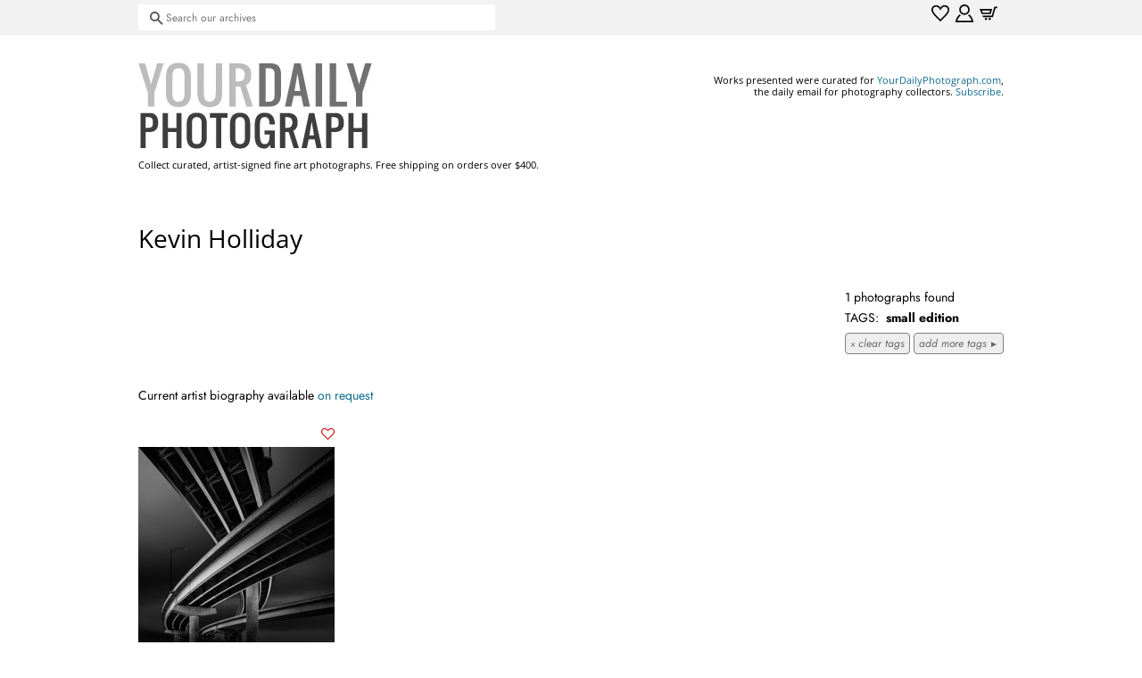

--- FILE ---
content_type: text/css
request_url: https://shop.yourdailyphotograph.com/cdn/shop/t/4/assets/spt-boot.wishlist.css?v=68727318209688703681642049236
body_size: 1457
content:
@font-face{font-family:spt-icon;src:url(spt-icons.ttf) format("truetype"),url(spt-icons.woff) format("woff"),url(spt-icons.svg) format("svg");font-weight:400;font-style:normal}.spt-icon:before{font-family:spt-icon!important;font-style:normal;font-weight:400;font-variant:normal;text-transform:none;line-height:1;-webkit-font-smoothing:antialiased;-moz-osx-font-smoothing:grayscale;display:inline-block}.spt-icon-up:before{content:"\e000"}.spt-icon-star:before{content:"\e003"}.spt-icon-star-empty:before{content:"\e002"}.spt-icon-facebook:before{content:"\e004"}.spt-icon-twitter:before{content:"\e005"}.spt-icon-pinterest:before{content:"\e006"}.spt-icon-email:before{content:"\e007"}.spt-icon-close:before{content:"\e008"}.spt-icon-add:before{content:"\e009"}.spt-icon-heart:before{content:"\e00a"}.spt-icon-heart-empty:before{content:"\e00b"}.spt-icon-linkedin:before{content:"\e00c"}.spt-icon-share:before{content:"\e00d"}.spt-icon-edit:before{content:"\e00e"}.spt-icon-move:before{content:"\e00f"}.spt-icon-question:before{content:"\e010"}.spt-icon-thumbdown:before{content:"\e011"}.spt-icon-thumbup:before{content:"\e012"}.spt-icon-thumbdown-empty:before{content:"\e013"}.spt-icon-thumbup-empty:before{content:"\e014"}.spt-icon-star-half:before{content:"\e015"}.spt-h3{font-size:20px;min-height:40px;margin-bottom:23px}.spt-noselect{-webkit-user-select:none;user-select:none}.spt-relative{position:relative}.spt-pointer{cursor:pointer}.spt-flex{display:flex;align-items:center}.spt-ml-auto{margin-left:auto}.spt-zone{box-sizing:border-box}.spt-noscroll{overflow:hidden}.spt-h2{display:block;font-size:1.5em;margin-top:.83em;margin-bottom:.83em;-webkit-margin-before:.83em;-webkit-margin-after:.83em;-webkit-margin-start:0px;-webkit-margin-end:0px;font-weight:700}.spt-tab{background-color:#0000!important;position:fixed;right:0;top:50%;width:40px;z-index:9000001;-webkit-user-select:none;user-select:none;opacity:1;transition:left .3s ease 0s,right .3s ease 0s,opacity .3s ease 0s}.spt-tab.spt-position-left{left:0;right:unset}.spt-tab.spt-position-left.spt-hidden{left:-40px;right:unset}.spt-tab.spt-hidden{right:-40px;opacity:0}.spt-tab__caption-wrapper{display:inline-block;transform:rotate(-90deg);-webkit-transform:rotate(-90deg);white-space:nowrap;width:40px;padding:0;font-size:120%;box-sizing:border-box}.spt-tab__caption-wrapper .spt-tab__caption{box-shadow:#11223329 0 3px 14px;cursor:pointer;display:inline-block;font-size:12px;letter-spacing:2px;line-height:24px;text-align:center;text-transform:uppercase;height:40px;align-items:center;justify-content:center;border-radius:22px 22px 0 0;font-weight:700;border:none;letter-spacing:1px;position:relative;box-sizing:border-box;padding:7px 23px 7px 46px;min-width:134px}.spt-position-left .spt-tab__caption{border-radius:0 0 22px 22px}.spt-popup{background:#fff;color:#525d63;box-sizing:border-box;opacity:1;bottom:0;position:fixed;right:0;top:0;-webkit-backface-visibility:hidden;-webkit-perspective:1000;backface-visibility:hidden;perspective:1000;width:320px;z-index:9000001;border-left:1px solid rgba(192,192,192,.5);transition:left .3s ease 0s,right .3s ease 0s,opacity .3s ease 0s}.spt-popup .spt-body{height:100%}.spt-popup.spt-hidden{right:-320px;opacity:0}.spt-popup.spt-position-left{right:unset;left:0}.spt-popup.spt-position-left.spt-hidden{left:-320px}.spt-popup .spt-btn-close{position:absolute;top:10px;right:10px;opacity:.3}.spt-popup .spt-btn-close:hover{opacity:1}.spt-popup .spt-title__wrapper{right:319px;position:absolute;top:50%;z-index:9000001;-webkit-user-select:none;user-select:none;opacity:1}.spt-popup.spt-position-left .spt-title__wrapper{left:319px;right:unset}.spt-modal__wrapper{bottom:0;left:0;outline:0 none;overflow-x:auto;overflow-y:auto;position:fixed;right:0;top:0;z-index:9000002;display:block}.spt-modal__wrapper .spt-backdrop{z-index:initial}.spt-backdrop{bottom:0;left:0;position:fixed;right:0;top:0;width:100%;z-index:9000000;background-color:#0006}.spt-backdrop.spt-hidden{display:none}.spt-modal{position:relative;width:90%;margin:50px auto 30px;background:#fff;padding:15px}.spt-modal--width-sm{max-width:600px}.spt-modal__close{position:absolute;top:15px;right:15px;cursor:pointer}.spt-text-center{text-align:center}.spt-inline{display:inline-block}.spt-ma-auto{margin:auto}.spt-mobile .spt-wishlist-tab{transform:translate(0)}.spt-mobile .spt-wishlist-tab{width:40px;height:40px}.spt-mobile .spt-tab__caption-wrapper{height:40px;padding:0}.spt-mobile .spt-tab__caption{font-size:20px;border-right:none;width:40px;padding:0;min-width:auto}.spt-mobile .spt-tab__caption .spt-label{display:none}.spt-loader,.spt-loader:after{border-radius:50%;width:10em;height:10em}.spt-loader{margin:60px auto;font-size:10px;position:relative;text-indent:-9999em;border-top:1.1em solid rgba(13,197,193,.2);border-right:1.1em solid rgba(13,197,193,.2);border-bottom:1.1em solid rgba(13,197,193,.2);border-left:1.1em solid #0dc5c1;-webkit-transform:translateZ(0);-ms-transform:translateZ(0);transform:translateZ(0);-webkit-animation:load8 1.1s infinite linear;animation:load8 1.1s infinite linear}@-webkit-keyframes load8{0%{-webkit-transform:rotate(0deg);transform:rotate(0)}to{-webkit-transform:rotate(360deg);transform:rotate(360deg)}}@keyframes load8{0%{-webkit-transform:rotate(0deg);transform:rotate(0)}to{-webkit-transform:rotate(360deg);transform:rotate(360deg)}}.spt-popup.spt-first-load .spt-body{position:absolute;top:0;left:0;right:0;bottom:0}.spt-loader{top:50%;margin-top:-5em;position:absolute;left:50%;margin-left:-5em}.spt-tab__caption .spt-icon-heart{background-color:red;width:32px;height:32px;display:inline-flex;-webkit-box-align:center;-ms-flex-align:center;align-items:center;-webkit-box-pack:center;-ms-flex-pack:center;justify-content:center;border-radius:50%;color:#fff;-webkit-transform:rotate(90deg);font-size:14px;position:absolute;top:4px;left:4px}.spt-wishlist-tab .spt-tab__caption,.spt-wishlist-popup .spt-tab__caption{background-color:#fff;color:#000}.spt-wishlist-element{cursor:pointer;position:absolute;display:flex;align-items:center;z-index:4;font-size:20px;color:red;background:transparent;-webkit-user-select:none;user-select:none;padding:10px}.spt-wishlist-element.spt-std:not(.spt-fav-animation-icon){position:relative;padding-left:0}.spt-wishlist-element:not(.spt-loaded){opacity:.2}.spt-wishlist-element.spt-fav-animation-icon .spt-icon-heart__count{display:none}.spt-icon.spt-position-top-right{top:0;bottom:unset;right:0;left:unset}.spt-icon.spt-position-top-left{top:0;bottom:unset;left:0;right:unset}.spt-icon.spt-position-bottom-right{bottom:0;top:unset;right:0;left:unset}.spt-icon.spt-position-bottom-left{bottom:0;top:unset;left:0;right:unset}#spt-fav-side-button-wrapper{background-color:#0000!important;position:fixed;right:0;top:50%;width:40px;z-index:1200000;transition:transform .2s ease 0s;-webkit-transition:-webkit-transform .2s ease 0s}#spt-fav-side-button{display:inline-block;transform:rotate(-90deg);-webkit-transform:rotate(-90deg);white-space:nowrap;width:40px;padding:0;font-size:120%;box-sizing:border-box}#spt-fav-side-button>.spt-fav-caption{box-shadow:#11223329 0 3px 14px;color:#000;cursor:pointer;display:inline-block;font-size:12px;letter-spacing:2px;line-height:24px;text-align:center;text-transform:uppercase;height:40px;align-items:center;justify-content:center;border-radius:22px 22px 0 0;font-weight:700;border:none;background-color:#fff;letter-spacing:1px;position:relative;box-sizing:border-box;padding:7px 23px 7px 46px;min-width:134px}#spt-fav-side-button>.spt-fav-caption{border-color:transparent}#spt-fav-side-button i{transform:rotate(90deg);-webkit-transform:rotate(90deg);width:32px;height:32px;background-color:#9a5cb3;display:-webkit-box;display:-ms-flexbox;display:flex;-webkit-box-align:center;-ms-flex-align:center;align-items:center;-webkit-box-pack:center;-ms-flex-pack:center;justify-content:center;border-radius:50%;color:#fff;position:absolute;left:4px;top:4px;font-size:14px}.spt-fav-animation-icon{position:fixed;color:red;transition:left .5s ease-in,top .5s ease-out,transform .5s ease-in;-webkit-transition:left .5s ease-in,top .5s ease-out,-webkit-transform .5s ease-in;z-index:2147483647}.spt-tab__caption .spt-icon-heart:before{transition:all .3s ease}.spt-fav-adding-effect,.spt-tab__caption .spt-icon-heart.spt-fav-adding-effect{color:#9a5cb3!important}.spt-tab__caption .spt-icon-heart.spt-fav-adding-effect:before{-webkit-transform:scale(2.5);transform:scale(2.5);opacity:.7}@keyframes blurwhenfly{80%{filter:blur(6px)}to{filter:blur(0)}}.spt-wishlist-button{display:flex;background-color:#0f6b8e;border:1px solid white;margin:0;opacity:.65;color:#fff;border:none;line-height:43px;height:43px;padding:0 20px;font-size:14px;text-align:center;overflow:hidden;outline:none;position:relative;cursor:pointer;align-items:center;width:100%;justify-content:center}.spt-wishlist-button .spt-wishlist-element{color:#fff;font-size:14px}.spt-wishlist-button__wrapper{display:flex;align-items:center;width:100%;justify-content:center;margin-top:10px;margin-bottom:10px}.spt-wishlist-button__wrapper .spt-label{text-transform:uppercase}.spt-wishlist-button__wrapper .spt-icon-heart__count{height:43px;line-height:43px;padding:0 10px}.spt-wishlist-button__wrapper .spt-icon-heart__count:before{transform:translate(-10px,13px)}.spt-wishlist-button__wrapper .spt-icon-heart__count:after{transform:translate(-8px,14px)}.spt-icon-heart__count{background-color:#fff;padding:0 .5em;border-radius:.2em;border:1px solid silver;height:20px;line-height:20px;position:relative;display:inline-block;color:#606060;cursor:pointer;font-size:12px;font-weight:700;vertical-align:middle;margin-left:8px}.spt-icon-heart__count:before{content:"";border:5px solid;display:inline-block!important;width:0;height:0;border-color:transparent #aaa transparent transparent;transform:translate(-10px,4px);vertical-align:baseline;font-size:inherit;vertical-align:text-top;margin-right:-.6em;z-index:1000;left:0;position:absolute}.spt-icon-heart__count:after{content:"";border:4px solid;display:inline-block!important;width:0;height:0;border-color:transparent #fff transparent transparent;transform:translate(-8px,5px);vertical-align:baseline;font-size:inherit;vertical-align:text-top;margin-right:-.6em;z-index:1000;left:0;position:absolute}.spt-inactive .spt-wishlist-element,.spt-inactive .spt-tab,.spt-inactive .spt-wishlist-button__wrapper{display:none}.spt-header-link{padding:5px 20px}.template-search.spt-theme-fix-minimal .grid__item .grid{position:relative}
/*# sourceMappingURL=/cdn/shop/t/4/assets/spt-boot.wishlist.css.map?v=68727318209688703681642049236 */
